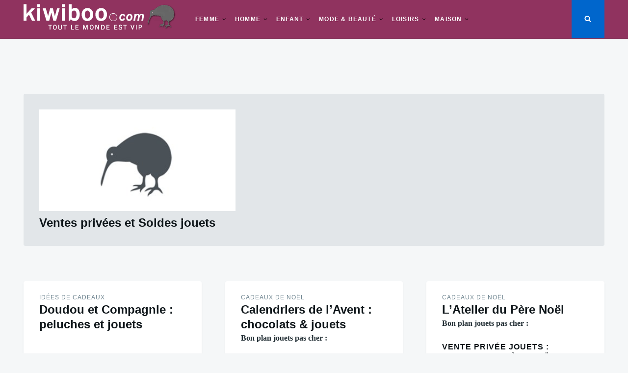

--- FILE ---
content_type: text/html; charset=UTF-8
request_url: https://www.kiwiboo.com/vente-privee/jouets/page/2/
body_size: 18030
content:
<!doctype html>
<html class="no-js" lang="fr-FR">
<head>
	<meta charset="UTF-8">
	<meta name="viewport" content="width=device-width, initial-scale=1">
	<link rel="profile" href="http://gmpg.org/xfn/11">

	<meta name='robots' content='max-image-preview:large, noindex,follow' />

	<!-- This site is optimized with the Yoast SEO plugin v26.5 - https://yoast.com/wordpress/plugins/seo/ -->
	<title>Vente privée jouets et Soldes jouets en 2026 - Page 2 sur 5</title>
	<meta name="description" content="Les ventes privées jouets du jour mais aussi les soldes sur les produits jouets pas chers : Profitez de remises de -50% à -80% sur une sélection jouets en promotion . Les soldes jouets 2026 et toute l&#039;année les ventes promotionnelles chez nos partenaires et destockages en janvier 2026" />
	<link rel="canonical" href="https://www.kiwiboo.com/vente-privee/jouets/page/2/" />
	<link rel="prev" href="https://www.kiwiboo.com/vente-privee/jouets/" />
	<link rel="next" href="https://www.kiwiboo.com/vente-privee/jouets/page/3/" />
	<meta property="og:locale" content="fr_FR" />
	<meta property="og:type" content="article" />
	<meta property="og:title" content="Vente privée jouets et Soldes jouets en 2026 - Page 2 sur 5" />
	<meta property="og:description" content="Les ventes privées jouets du jour mais aussi les soldes sur les produits jouets pas chers : Profitez de remises de -50% à -80% sur une sélection jouets en promotion . Les soldes jouets 2026 et toute l&#039;année les ventes promotionnelles chez nos partenaires et destockages en janvier 2026" />
	<meta property="og:url" content="https://www.kiwiboo.com/vente-privee/jouets/" />
	<meta property="og:site_name" content="Kiwiboo: le portail des ventes privées et des Soldes" />
	<meta property="og:image" content="https://www.kiwiboo.com/wp-content/uploads/2030/02/kiwiboo-ventes.jpg" />
	<meta property="og:image:width" content="500" />
	<meta property="og:image:height" content="500" />
	<meta property="og:image:type" content="image/jpeg" />
	<meta name="twitter:card" content="summary_large_image" />
	<meta name="twitter:site" content="@kiwibooshopping" />
	<script type="application/ld+json" class="yoast-schema-graph">{"@context":"https://schema.org","@graph":[{"@type":"CollectionPage","@id":"https://www.kiwiboo.com/vente-privee/jouets/","url":"https://www.kiwiboo.com/vente-privee/jouets/page/2/","name":"Vente privée jouets et Soldes jouets en 2026 - Page 2 sur 5","isPartOf":{"@id":"https://www.kiwiboo.com/#website"},"primaryImageOfPage":{"@id":"https://www.kiwiboo.com/vente-privee/jouets/page/2/#primaryimage"},"image":{"@id":"https://www.kiwiboo.com/vente-privee/jouets/page/2/#primaryimage"},"thumbnailUrl":"https://www.kiwiboo.com/wp-content/uploads/2025/04/doudou.webp","description":"Les ventes privées jouets du jour mais aussi les soldes sur les produits jouets pas chers : Profitez de remises de -50% à -80% sur une sélection jouets en promotion . Les soldes jouets 2026 et toute l'année les ventes promotionnelles chez nos partenaires et destockages en janvier 2026","breadcrumb":{"@id":"https://www.kiwiboo.com/vente-privee/jouets/page/2/#breadcrumb"},"inLanguage":"fr-FR"},{"@type":"ImageObject","inLanguage":"fr-FR","@id":"https://www.kiwiboo.com/vente-privee/jouets/page/2/#primaryimage","url":"https://www.kiwiboo.com/wp-content/uploads/2025/04/doudou.webp","contentUrl":"https://www.kiwiboo.com/wp-content/uploads/2025/04/doudou.webp","width":900,"height":450,"caption":"Doudou"},{"@type":"BreadcrumbList","@id":"https://www.kiwiboo.com/vente-privee/jouets/page/2/#breadcrumb","itemListElement":[{"@type":"ListItem","position":1,"name":"Accueil","item":"https://www.kiwiboo.com/"},{"@type":"ListItem","position":2,"name":"jouets"}]},{"@type":"WebSite","@id":"https://www.kiwiboo.com/#website","url":"https://www.kiwiboo.com/","name":"Kiwiboo: le portail des ventes privées et des Soldes","description":"Ventes privées, soldes et destockage","publisher":{"@id":"https://www.kiwiboo.com/#organization"},"potentialAction":[{"@type":"SearchAction","target":{"@type":"EntryPoint","urlTemplate":"https://www.kiwiboo.com/?s={search_term_string}"},"query-input":{"@type":"PropertyValueSpecification","valueRequired":true,"valueName":"search_term_string"}}],"inLanguage":"fr-FR"},{"@type":"Organization","@id":"https://www.kiwiboo.com/#organization","name":"Kiwiboo","url":"https://www.kiwiboo.com/","logo":{"@type":"ImageObject","inLanguage":"fr-FR","@id":"https://www.kiwiboo.com/#/schema/logo/image/","url":"https://www.kiwiboo.com/wp-content/uploads/2030/02/kiwiboo-ventes.jpg","contentUrl":"https://www.kiwiboo.com/wp-content/uploads/2030/02/kiwiboo-ventes.jpg","width":500,"height":500,"caption":"Kiwiboo"},"image":{"@id":"https://www.kiwiboo.com/#/schema/logo/image/"},"sameAs":["https://www.facebook.com/vente.privee.soldes.kiwiboo","https://x.com/kiwibooshopping","https://www.instagram.com/kiwibooshopping","https://www.pinterest.com/soldes/"]}]}</script>
	<!-- / Yoast SEO plugin. -->


<link rel='dns-prefetch' href='//secure.gravatar.com' />
<link rel='dns-prefetch' href='//www.googletagmanager.com' />
<link rel='dns-prefetch' href='//stats.wp.com' />
<link rel='dns-prefetch' href='//v0.wordpress.com' />
<link rel='dns-prefetch' href='//pagead2.googlesyndication.com' />
<link rel="alternate" type="application/rss+xml" title="Kiwiboo: le portail des ventes privées et des Soldes &raquo; Flux" href="https://www.kiwiboo.com/feed/" />
<link rel="alternate" type="application/rss+xml" title="Kiwiboo: le portail des ventes privées et des Soldes &raquo; Flux de l’étiquette jouets" href="https://www.kiwiboo.com/vente-privee/jouets/feed/" />
<style id='wp-img-auto-sizes-contain-inline-css' type='text/css'>
img:is([sizes=auto i],[sizes^="auto," i]){contain-intrinsic-size:3000px 1500px}
/*# sourceURL=wp-img-auto-sizes-contain-inline-css */
</style>
<style id='wp-emoji-styles-inline-css' type='text/css'>

	img.wp-smiley, img.emoji {
		display: inline !important;
		border: none !important;
		box-shadow: none !important;
		height: 1em !important;
		width: 1em !important;
		margin: 0 0.07em !important;
		vertical-align: -0.1em !important;
		background: none !important;
		padding: 0 !important;
	}
/*# sourceURL=wp-emoji-styles-inline-css */
</style>
<style id='wp-block-library-inline-css' type='text/css'>
:root{--wp-block-synced-color:#7a00df;--wp-block-synced-color--rgb:122,0,223;--wp-bound-block-color:var(--wp-block-synced-color);--wp-editor-canvas-background:#ddd;--wp-admin-theme-color:#007cba;--wp-admin-theme-color--rgb:0,124,186;--wp-admin-theme-color-darker-10:#006ba1;--wp-admin-theme-color-darker-10--rgb:0,107,160.5;--wp-admin-theme-color-darker-20:#005a87;--wp-admin-theme-color-darker-20--rgb:0,90,135;--wp-admin-border-width-focus:2px}@media (min-resolution:192dpi){:root{--wp-admin-border-width-focus:1.5px}}.wp-element-button{cursor:pointer}:root .has-very-light-gray-background-color{background-color:#eee}:root .has-very-dark-gray-background-color{background-color:#313131}:root .has-very-light-gray-color{color:#eee}:root .has-very-dark-gray-color{color:#313131}:root .has-vivid-green-cyan-to-vivid-cyan-blue-gradient-background{background:linear-gradient(135deg,#00d084,#0693e3)}:root .has-purple-crush-gradient-background{background:linear-gradient(135deg,#34e2e4,#4721fb 50%,#ab1dfe)}:root .has-hazy-dawn-gradient-background{background:linear-gradient(135deg,#faaca8,#dad0ec)}:root .has-subdued-olive-gradient-background{background:linear-gradient(135deg,#fafae1,#67a671)}:root .has-atomic-cream-gradient-background{background:linear-gradient(135deg,#fdd79a,#004a59)}:root .has-nightshade-gradient-background{background:linear-gradient(135deg,#330968,#31cdcf)}:root .has-midnight-gradient-background{background:linear-gradient(135deg,#020381,#2874fc)}:root{--wp--preset--font-size--normal:16px;--wp--preset--font-size--huge:42px}.has-regular-font-size{font-size:1em}.has-larger-font-size{font-size:2.625em}.has-normal-font-size{font-size:var(--wp--preset--font-size--normal)}.has-huge-font-size{font-size:var(--wp--preset--font-size--huge)}.has-text-align-center{text-align:center}.has-text-align-left{text-align:left}.has-text-align-right{text-align:right}.has-fit-text{white-space:nowrap!important}#end-resizable-editor-section{display:none}.aligncenter{clear:both}.items-justified-left{justify-content:flex-start}.items-justified-center{justify-content:center}.items-justified-right{justify-content:flex-end}.items-justified-space-between{justify-content:space-between}.screen-reader-text{border:0;clip-path:inset(50%);height:1px;margin:-1px;overflow:hidden;padding:0;position:absolute;width:1px;word-wrap:normal!important}.screen-reader-text:focus{background-color:#ddd;clip-path:none;color:#444;display:block;font-size:1em;height:auto;left:5px;line-height:normal;padding:15px 23px 14px;text-decoration:none;top:5px;width:auto;z-index:100000}html :where(.has-border-color){border-style:solid}html :where([style*=border-top-color]){border-top-style:solid}html :where([style*=border-right-color]){border-right-style:solid}html :where([style*=border-bottom-color]){border-bottom-style:solid}html :where([style*=border-left-color]){border-left-style:solid}html :where([style*=border-width]){border-style:solid}html :where([style*=border-top-width]){border-top-style:solid}html :where([style*=border-right-width]){border-right-style:solid}html :where([style*=border-bottom-width]){border-bottom-style:solid}html :where([style*=border-left-width]){border-left-style:solid}html :where(img[class*=wp-image-]){height:auto;max-width:100%}:where(figure){margin:0 0 1em}html :where(.is-position-sticky){--wp-admin--admin-bar--position-offset:var(--wp-admin--admin-bar--height,0px)}@media screen and (max-width:600px){html :where(.is-position-sticky){--wp-admin--admin-bar--position-offset:0px}}

/*# sourceURL=wp-block-library-inline-css */
</style><style id='global-styles-inline-css' type='text/css'>
:root{--wp--preset--aspect-ratio--square: 1;--wp--preset--aspect-ratio--4-3: 4/3;--wp--preset--aspect-ratio--3-4: 3/4;--wp--preset--aspect-ratio--3-2: 3/2;--wp--preset--aspect-ratio--2-3: 2/3;--wp--preset--aspect-ratio--16-9: 16/9;--wp--preset--aspect-ratio--9-16: 9/16;--wp--preset--color--black: #000000;--wp--preset--color--cyan-bluish-gray: #abb8c3;--wp--preset--color--white: #ffffff;--wp--preset--color--pale-pink: #f78da7;--wp--preset--color--vivid-red: #cf2e2e;--wp--preset--color--luminous-vivid-orange: #ff6900;--wp--preset--color--luminous-vivid-amber: #fcb900;--wp--preset--color--light-green-cyan: #7bdcb5;--wp--preset--color--vivid-green-cyan: #00d084;--wp--preset--color--pale-cyan-blue: #8ed1fc;--wp--preset--color--vivid-cyan-blue: #0693e3;--wp--preset--color--vivid-purple: #9b51e0;--wp--preset--gradient--vivid-cyan-blue-to-vivid-purple: linear-gradient(135deg,rgb(6,147,227) 0%,rgb(155,81,224) 100%);--wp--preset--gradient--light-green-cyan-to-vivid-green-cyan: linear-gradient(135deg,rgb(122,220,180) 0%,rgb(0,208,130) 100%);--wp--preset--gradient--luminous-vivid-amber-to-luminous-vivid-orange: linear-gradient(135deg,rgb(252,185,0) 0%,rgb(255,105,0) 100%);--wp--preset--gradient--luminous-vivid-orange-to-vivid-red: linear-gradient(135deg,rgb(255,105,0) 0%,rgb(207,46,46) 100%);--wp--preset--gradient--very-light-gray-to-cyan-bluish-gray: linear-gradient(135deg,rgb(238,238,238) 0%,rgb(169,184,195) 100%);--wp--preset--gradient--cool-to-warm-spectrum: linear-gradient(135deg,rgb(74,234,220) 0%,rgb(151,120,209) 20%,rgb(207,42,186) 40%,rgb(238,44,130) 60%,rgb(251,105,98) 80%,rgb(254,248,76) 100%);--wp--preset--gradient--blush-light-purple: linear-gradient(135deg,rgb(255,206,236) 0%,rgb(152,150,240) 100%);--wp--preset--gradient--blush-bordeaux: linear-gradient(135deg,rgb(254,205,165) 0%,rgb(254,45,45) 50%,rgb(107,0,62) 100%);--wp--preset--gradient--luminous-dusk: linear-gradient(135deg,rgb(255,203,112) 0%,rgb(199,81,192) 50%,rgb(65,88,208) 100%);--wp--preset--gradient--pale-ocean: linear-gradient(135deg,rgb(255,245,203) 0%,rgb(182,227,212) 50%,rgb(51,167,181) 100%);--wp--preset--gradient--electric-grass: linear-gradient(135deg,rgb(202,248,128) 0%,rgb(113,206,126) 100%);--wp--preset--gradient--midnight: linear-gradient(135deg,rgb(2,3,129) 0%,rgb(40,116,252) 100%);--wp--preset--font-size--small: 13px;--wp--preset--font-size--medium: 20px;--wp--preset--font-size--large: 36px;--wp--preset--font-size--x-large: 42px;--wp--preset--spacing--20: 0.44rem;--wp--preset--spacing--30: 0.67rem;--wp--preset--spacing--40: 1rem;--wp--preset--spacing--50: 1.5rem;--wp--preset--spacing--60: 2.25rem;--wp--preset--spacing--70: 3.38rem;--wp--preset--spacing--80: 5.06rem;--wp--preset--shadow--natural: 6px 6px 9px rgba(0, 0, 0, 0.2);--wp--preset--shadow--deep: 12px 12px 50px rgba(0, 0, 0, 0.4);--wp--preset--shadow--sharp: 6px 6px 0px rgba(0, 0, 0, 0.2);--wp--preset--shadow--outlined: 6px 6px 0px -3px rgb(255, 255, 255), 6px 6px rgb(0, 0, 0);--wp--preset--shadow--crisp: 6px 6px 0px rgb(0, 0, 0);}:where(.is-layout-flex){gap: 0.5em;}:where(.is-layout-grid){gap: 0.5em;}body .is-layout-flex{display: flex;}.is-layout-flex{flex-wrap: wrap;align-items: center;}.is-layout-flex > :is(*, div){margin: 0;}body .is-layout-grid{display: grid;}.is-layout-grid > :is(*, div){margin: 0;}:where(.wp-block-columns.is-layout-flex){gap: 2em;}:where(.wp-block-columns.is-layout-grid){gap: 2em;}:where(.wp-block-post-template.is-layout-flex){gap: 1.25em;}:where(.wp-block-post-template.is-layout-grid){gap: 1.25em;}.has-black-color{color: var(--wp--preset--color--black) !important;}.has-cyan-bluish-gray-color{color: var(--wp--preset--color--cyan-bluish-gray) !important;}.has-white-color{color: var(--wp--preset--color--white) !important;}.has-pale-pink-color{color: var(--wp--preset--color--pale-pink) !important;}.has-vivid-red-color{color: var(--wp--preset--color--vivid-red) !important;}.has-luminous-vivid-orange-color{color: var(--wp--preset--color--luminous-vivid-orange) !important;}.has-luminous-vivid-amber-color{color: var(--wp--preset--color--luminous-vivid-amber) !important;}.has-light-green-cyan-color{color: var(--wp--preset--color--light-green-cyan) !important;}.has-vivid-green-cyan-color{color: var(--wp--preset--color--vivid-green-cyan) !important;}.has-pale-cyan-blue-color{color: var(--wp--preset--color--pale-cyan-blue) !important;}.has-vivid-cyan-blue-color{color: var(--wp--preset--color--vivid-cyan-blue) !important;}.has-vivid-purple-color{color: var(--wp--preset--color--vivid-purple) !important;}.has-black-background-color{background-color: var(--wp--preset--color--black) !important;}.has-cyan-bluish-gray-background-color{background-color: var(--wp--preset--color--cyan-bluish-gray) !important;}.has-white-background-color{background-color: var(--wp--preset--color--white) !important;}.has-pale-pink-background-color{background-color: var(--wp--preset--color--pale-pink) !important;}.has-vivid-red-background-color{background-color: var(--wp--preset--color--vivid-red) !important;}.has-luminous-vivid-orange-background-color{background-color: var(--wp--preset--color--luminous-vivid-orange) !important;}.has-luminous-vivid-amber-background-color{background-color: var(--wp--preset--color--luminous-vivid-amber) !important;}.has-light-green-cyan-background-color{background-color: var(--wp--preset--color--light-green-cyan) !important;}.has-vivid-green-cyan-background-color{background-color: var(--wp--preset--color--vivid-green-cyan) !important;}.has-pale-cyan-blue-background-color{background-color: var(--wp--preset--color--pale-cyan-blue) !important;}.has-vivid-cyan-blue-background-color{background-color: var(--wp--preset--color--vivid-cyan-blue) !important;}.has-vivid-purple-background-color{background-color: var(--wp--preset--color--vivid-purple) !important;}.has-black-border-color{border-color: var(--wp--preset--color--black) !important;}.has-cyan-bluish-gray-border-color{border-color: var(--wp--preset--color--cyan-bluish-gray) !important;}.has-white-border-color{border-color: var(--wp--preset--color--white) !important;}.has-pale-pink-border-color{border-color: var(--wp--preset--color--pale-pink) !important;}.has-vivid-red-border-color{border-color: var(--wp--preset--color--vivid-red) !important;}.has-luminous-vivid-orange-border-color{border-color: var(--wp--preset--color--luminous-vivid-orange) !important;}.has-luminous-vivid-amber-border-color{border-color: var(--wp--preset--color--luminous-vivid-amber) !important;}.has-light-green-cyan-border-color{border-color: var(--wp--preset--color--light-green-cyan) !important;}.has-vivid-green-cyan-border-color{border-color: var(--wp--preset--color--vivid-green-cyan) !important;}.has-pale-cyan-blue-border-color{border-color: var(--wp--preset--color--pale-cyan-blue) !important;}.has-vivid-cyan-blue-border-color{border-color: var(--wp--preset--color--vivid-cyan-blue) !important;}.has-vivid-purple-border-color{border-color: var(--wp--preset--color--vivid-purple) !important;}.has-vivid-cyan-blue-to-vivid-purple-gradient-background{background: var(--wp--preset--gradient--vivid-cyan-blue-to-vivid-purple) !important;}.has-light-green-cyan-to-vivid-green-cyan-gradient-background{background: var(--wp--preset--gradient--light-green-cyan-to-vivid-green-cyan) !important;}.has-luminous-vivid-amber-to-luminous-vivid-orange-gradient-background{background: var(--wp--preset--gradient--luminous-vivid-amber-to-luminous-vivid-orange) !important;}.has-luminous-vivid-orange-to-vivid-red-gradient-background{background: var(--wp--preset--gradient--luminous-vivid-orange-to-vivid-red) !important;}.has-very-light-gray-to-cyan-bluish-gray-gradient-background{background: var(--wp--preset--gradient--very-light-gray-to-cyan-bluish-gray) !important;}.has-cool-to-warm-spectrum-gradient-background{background: var(--wp--preset--gradient--cool-to-warm-spectrum) !important;}.has-blush-light-purple-gradient-background{background: var(--wp--preset--gradient--blush-light-purple) !important;}.has-blush-bordeaux-gradient-background{background: var(--wp--preset--gradient--blush-bordeaux) !important;}.has-luminous-dusk-gradient-background{background: var(--wp--preset--gradient--luminous-dusk) !important;}.has-pale-ocean-gradient-background{background: var(--wp--preset--gradient--pale-ocean) !important;}.has-electric-grass-gradient-background{background: var(--wp--preset--gradient--electric-grass) !important;}.has-midnight-gradient-background{background: var(--wp--preset--gradient--midnight) !important;}.has-small-font-size{font-size: var(--wp--preset--font-size--small) !important;}.has-medium-font-size{font-size: var(--wp--preset--font-size--medium) !important;}.has-large-font-size{font-size: var(--wp--preset--font-size--large) !important;}.has-x-large-font-size{font-size: var(--wp--preset--font-size--x-large) !important;}
/*# sourceURL=global-styles-inline-css */
</style>

<style id='classic-theme-styles-inline-css' type='text/css'>
/*! This file is auto-generated */
.wp-block-button__link{color:#fff;background-color:#32373c;border-radius:9999px;box-shadow:none;text-decoration:none;padding:calc(.667em + 2px) calc(1.333em + 2px);font-size:1.125em}.wp-block-file__button{background:#32373c;color:#fff;text-decoration:none}
/*# sourceURL=/wp-includes/css/classic-themes.min.css */
</style>
<link rel='stylesheet' id='taxonomy-image-plugin-public-css' href='https://www.kiwiboo.com/wp-content/plugins/taxonomy-images/css/style.css?ver=0.9.6' type='text/css' media='screen' />
<link rel='stylesheet' id='justread-style-css' href='https://www.kiwiboo.com/wp-content/themes/justread/style.css?ver=1.0.0' type='text/css' media='all' />
<style id='justread-style-inline-css' type='text/css'>
.posted-on, .byline, .comments-link { clip: rect(1px, 1px, 1px, 1px); height: 1px; position: absolute; overflow: hidden; width: 1px; }
/*# sourceURL=justread-style-inline-css */
</style>
<link rel='stylesheet' id='taxopress-frontend-css-css' href='https://www.kiwiboo.com/wp-content/plugins/simple-tags/assets/frontend/css/frontend.css?ver=3.41.0' type='text/css' media='all' />
<link rel='stylesheet' id='cp-animate-rotate-css' href='https://www.kiwiboo.com/wp-content/plugins/convertplug/modules/assets/css/minified-animation/rotate.min.css?ver=3.5.25' type='text/css' media='all' />
<link rel='stylesheet' id='cp-animate-bounce-css' href='https://www.kiwiboo.com/wp-content/plugins/convertplug/modules/assets/css/minified-animation/bounce.min.css?ver=3.5.25' type='text/css' media='all' />
<link rel='stylesheet' id='convert-plus-module-main-style-css' href='https://www.kiwiboo.com/wp-content/plugins/convertplug/modules/assets/css/cp-module-main.css?ver=3.5.25' type='text/css' media='all' />
<link rel='stylesheet' id='convert-plus-modal-style-css' href='https://www.kiwiboo.com/wp-content/plugins/convertplug/modules/modal/assets/css/modal.min.css?ver=3.5.25' type='text/css' media='all' />
<style id='rocket-lazyload-inline-css' type='text/css'>
.rll-youtube-player{position:relative;padding-bottom:56.23%;height:0;overflow:hidden;max-width:100%;}.rll-youtube-player:focus-within{outline: 2px solid currentColor;outline-offset: 5px;}.rll-youtube-player iframe{position:absolute;top:0;left:0;width:100%;height:100%;z-index:100;background:0 0}.rll-youtube-player img{bottom:0;display:block;left:0;margin:auto;max-width:100%;width:100%;position:absolute;right:0;top:0;border:none;height:auto;-webkit-transition:.4s all;-moz-transition:.4s all;transition:.4s all}.rll-youtube-player img:hover{-webkit-filter:brightness(75%)}.rll-youtube-player .play{height:100%;width:100%;left:0;top:0;position:absolute;background:url(https://www.kiwiboo.com/wp-content/plugins/rocket-lazy-load/assets/img/youtube.png) no-repeat center;background-color: transparent !important;cursor:pointer;border:none;}
/*# sourceURL=rocket-lazyload-inline-css */
</style>
<script type="text/javascript" src="https://www.kiwiboo.com/wp-includes/js/jquery/jquery.min.js?ver=3.7.1" id="jquery-core-js"></script>
<script type="text/javascript" src="https://www.kiwiboo.com/wp-includes/js/jquery/jquery-migrate.min.js?ver=3.4.1" id="jquery-migrate-js"></script>
<script type="text/javascript" src="https://www.kiwiboo.com/wp-content/plugins/simple-tags/assets/frontend/js/frontend.js?ver=3.41.0" id="taxopress-frontend-js-js"></script>

<!-- Extrait de code de la balise Google (gtag.js) ajouté par Site Kit -->
<!-- Extrait Google Analytics ajouté par Site Kit -->
<script type="text/javascript" src="https://www.googletagmanager.com/gtag/js?id=GT-KVHBHVF" id="google_gtagjs-js" async></script>
<script type="text/javascript" id="google_gtagjs-js-after">
/* <![CDATA[ */
window.dataLayer = window.dataLayer || [];function gtag(){dataLayer.push(arguments);}
gtag("set","linker",{"domains":["www.kiwiboo.com"]});
gtag("js", new Date());
gtag("set", "developer_id.dZTNiMT", true);
gtag("config", "GT-KVHBHVF");
//# sourceURL=google_gtagjs-js-after
/* ]]> */
</script>
<link rel="https://api.w.org/" href="https://www.kiwiboo.com/wp-json/" /><link rel="alternate" title="JSON" type="application/json" href="https://www.kiwiboo.com/wp-json/wp/v2/tags/4666" /><link rel="EditURI" type="application/rsd+xml" title="RSD" href="https://www.kiwiboo.com/xmlrpc.php?rsd" />
<meta name="generator" content="Site Kit by Google 1.167.0" />	<style>img#wpstats{display:none}</style>
		
<!-- Balises Meta Google AdSense ajoutées par Site Kit -->
<meta name="google-adsense-platform-account" content="ca-host-pub-2644536267352236">
<meta name="google-adsense-platform-domain" content="sitekit.withgoogle.com">
<!-- Fin des balises Meta End Google AdSense ajoutées par Site Kit -->
<style type="text/css">a.st_tag, a.internal_tag, .st_tag, .internal_tag { text-decoration: underline !important; }</style>		<style type="text/css">
					.site-title,
			.site-description {
				position: absolute;
				clip: rect(1px, 1px, 1px, 1px);
			}
					</style>
		
<!-- Extrait Google AdSense ajouté par Site Kit -->
<script type="text/javascript" async="async" src="https://pagead2.googlesyndication.com/pagead/js/adsbygoogle.js?client=ca-pub-8271918330974856&amp;host=ca-host-pub-2644536267352236" crossorigin="anonymous"></script>

<!-- End Google AdSense snippet added by Site Kit -->
<link rel="icon" href="https://www.kiwiboo.com/wp-content/uploads/2030/02/cropped-kiwibooldefault-150x150.jpg" sizes="32x32" />
<link rel="icon" href="https://www.kiwiboo.com/wp-content/uploads/2030/02/cropped-kiwibooldefault-400x400.jpg" sizes="192x192" />
<link rel="apple-touch-icon" href="https://www.kiwiboo.com/wp-content/uploads/2030/02/cropped-kiwibooldefault-400x400.jpg" />
<meta name="msapplication-TileImage" content="https://www.kiwiboo.com/wp-content/uploads/2030/02/cropped-kiwibooldefault-400x400.jpg" />
		<style type="text/css" id="wp-custom-css">
			/* === HEADER PRINCIPAL === */
.site-header {
    background-color: #90335f; /* fond prune */
    color: #ffffff; /* texte blanc */
}

/* Titre et liens du menu principal */
.site-header .main-navigation a {
    color: #ffffff !important;
}

/* Hover du menu principal */
.site-header .main-navigation a:hover {
    color: #ffffff !important;
    background-color: #a64673; /* légèrement plus clair au survol */
}

/* === SOUS-MENUS === */
.main-navigation ul ul {
    background-color: #90335f; /* fond prune */
}

/* Liens du sous-menu */
.main-navigation ul ul li a {
    color: #ffffff !important;
}

/* Survol du sous-menu */
.main-navigation ul ul li a:hover {
    background-color: #a64673; /* prune plus clair au survol */
    color: #ffffff !important;
}

/* Fond du menu mobile déroulé */
#site-navigation.toggled,
#site-navigation.toggled ul,
#site-navigation.toggled .menu {
    background-color: #90335f !important;
}

/* Liens du menu mobile : texte blanc */
#site-navigation.toggled .menu li a {
    color: #ffffff !important;
}

/* Survol du menu mobile */
#site-navigation.toggled .menu li a:hover {
    background-color: #aa4571 !important;
    color: #ffffff !important;
}

/* Bouton hamburger (3 barres) : fond violet + texte blanc */
.menu-toggle {
    background-color: #90335f !important;
    color: #ffffff !important;
    border: none;
}

/* Icône SVG (loupe, hamburger, etc.) en blanc */
.menu-toggle svg,
.menu-toggle .icon {
    fill: #ffffff !important;
    color: #ffffff !important;
}


/* Ajoute de l'espace intérieur au menu mobile */
#site-navigation.toggled .menu li a {
    padding-left: 20px !important;
    padding-right: 20px !important;
}

/* Optionnel : espace autour du contenu mobile général */
@media screen and (max-width: 768px) {
    .site-main,
    .content-area,
    .entry-content,
    .card__body {
        padding-left: 10px;
        padding-right: 10px;
    }

    /* Padding pour le header si besoin */
    .site-header {
        padding-left: 10px;
        padding-right: 10px;
    }
}

/* Réduction des marges du titre principal */
.entry-title {
	margin-top: 0
		em !important;
	margin-bottom: 0em !important;
}

/* Réduction de moitié des marges haut/bas pour le statut */
h4.statut {
	margin-top: 0em;
	margin-bottom: 0em;
}

/* Réduction de moitié des marges haut/bas pour le bloc de lien */
.go-link {
	margin-top: 0em;
	margin-bottom: 0em;
}

		</style>
		<noscript><style id="rocket-lazyload-nojs-css">.rll-youtube-player, [data-lazy-src]{display:none !important;}</style></noscript><link rel='stylesheet' id='so-css-justread-css' href='https://www.kiwiboo.com/wp-content/uploads/so-css/so-css-justread.css?ver=1753972171' type='text/css' media='all' />
<link rel='stylesheet' id='every_design-cp_id_8f533-css' href='https://www.kiwiboo.com/wp-content/plugins/convertplug/modules/modal/assets/demos/every_design/every_design.min.css?ver=3.5.25' type='text/css' media='all' />
</head>

<body class="archive paged tag tag-jouets tag-4666 wp-custom-logo paged-2 tag-paged-2 wp-theme-justread hfeed date-hidden author-hidden comment-hidden">
<div id="page" class="site">
	<a class="skip-link screen-reader-text" href="#content">Skip to content</a>

	<div class="form-wrapper" id="form-wrapper">
		<button
			class="search-close" id="search-close"
					>&times;</button>
		<form role="search" method="get" class="search-form" action="https://www.kiwiboo.com/">
	<label>
		<span class="screen-reader-text">Search for:</span>
		<input class="search-field" placeholder="Search &hellip;" value="" name="s" type="search">
	</label>
</form>
	</div>

	<header id="masthead" class="site-header">
		<div class="navbar">
			<div class="site-branding">
				<a href="https://www.kiwiboo.com/" class="custom-logo-link" rel="home"><picture class="custom-logo" decoding="async" data-attachment-id="441840" data-permalink="https://www.kiwiboo.com/?attachment_id=441840" data-orig-file="https://www.kiwiboo.com/wp-content/uploads/2050/07/cropped-log-trans-blanc.png" data-orig-size="310,53" data-comments-opened="0" data-image-meta="{&quot;aperture&quot;:&quot;0&quot;,&quot;credit&quot;:&quot;&quot;,&quot;camera&quot;:&quot;&quot;,&quot;caption&quot;:&quot;&quot;,&quot;created_timestamp&quot;:&quot;0&quot;,&quot;copyright&quot;:&quot;&quot;,&quot;focal_length&quot;:&quot;0&quot;,&quot;iso&quot;:&quot;0&quot;,&quot;shutter_speed&quot;:&quot;0&quot;,&quot;title&quot;:&quot;&quot;,&quot;orientation&quot;:&quot;0&quot;}" data-image-title="Log trans blanc" data-image-description="&lt;p&gt;Log trans blanc&lt;/p&gt;" data-image-caption="" data-medium-file="https://www.kiwiboo.com/wp-content/uploads/2050/07/cropped-log-trans-blanc.png" data-large-file="https://www.kiwiboo.com/wp-content/uploads/2050/07/cropped-log-trans-blanc.png">
<source type="image/webp" srcset="https://www.kiwiboo.com/wp-content/uploads/2050/07/cropped-log-trans-blanc.png.webp"/>
<img width="310" height="53" src="data:image/svg+xml,%3Csvg%20xmlns='http://www.w3.org/2000/svg'%20viewBox='0%200%20310%2053'%3E%3C/svg%3E" alt="Log trans blanc" decoding="async" data-attachment-id="441840" data-permalink="https://www.kiwiboo.com/?attachment_id=441840" data-orig-file="https://www.kiwiboo.com/wp-content/uploads/2050/07/cropped-log-trans-blanc.png" data-orig-size="310,53" data-comments-opened="0" data-image-meta="{&quot;aperture&quot;:&quot;0&quot;,&quot;credit&quot;:&quot;&quot;,&quot;camera&quot;:&quot;&quot;,&quot;caption&quot;:&quot;&quot;,&quot;created_timestamp&quot;:&quot;0&quot;,&quot;copyright&quot;:&quot;&quot;,&quot;focal_length&quot;:&quot;0&quot;,&quot;iso&quot;:&quot;0&quot;,&quot;shutter_speed&quot;:&quot;0&quot;,&quot;title&quot;:&quot;&quot;,&quot;orientation&quot;:&quot;0&quot;}" data-image-title="Log trans blanc" data-image-description="&lt;p&gt;Log trans blanc&lt;/p&gt;" data-image-caption="" data-medium-file="https://www.kiwiboo.com/wp-content/uploads/2050/07/cropped-log-trans-blanc.png" data-large-file="https://www.kiwiboo.com/wp-content/uploads/2050/07/cropped-log-trans-blanc.png" data-lazy-src="https://www.kiwiboo.com/wp-content/uploads/2050/07/cropped-log-trans-blanc.png"/><noscript><img width="310" height="53" src="https://www.kiwiboo.com/wp-content/uploads/2050/07/cropped-log-trans-blanc.png" alt="Log trans blanc" decoding="async" data-attachment-id="441840" data-permalink="https://www.kiwiboo.com/?attachment_id=441840" data-orig-file="https://www.kiwiboo.com/wp-content/uploads/2050/07/cropped-log-trans-blanc.png" data-orig-size="310,53" data-comments-opened="0" data-image-meta="{&quot;aperture&quot;:&quot;0&quot;,&quot;credit&quot;:&quot;&quot;,&quot;camera&quot;:&quot;&quot;,&quot;caption&quot;:&quot;&quot;,&quot;created_timestamp&quot;:&quot;0&quot;,&quot;copyright&quot;:&quot;&quot;,&quot;focal_length&quot;:&quot;0&quot;,&quot;iso&quot;:&quot;0&quot;,&quot;shutter_speed&quot;:&quot;0&quot;,&quot;title&quot;:&quot;&quot;,&quot;orientation&quot;:&quot;0&quot;}" data-image-title="Log trans blanc" data-image-description="&lt;p&gt;Log trans blanc&lt;/p&gt;" data-image-caption="" data-medium-file="https://www.kiwiboo.com/wp-content/uploads/2050/07/cropped-log-trans-blanc.png" data-large-file="https://www.kiwiboo.com/wp-content/uploads/2050/07/cropped-log-trans-blanc.png"/></noscript>
</picture>
</a>					<p class="site-title"><a href="https://www.kiwiboo.com/" rel="home">Kiwiboo: le portail des ventes privées et des Soldes</a></p>
										<p class="site-description">Ventes privées, soldes et destockage</p>
							</div><!-- .site-branding -->

			<nav id="site-navigation" class="main-navigation">
				<ul id="primary-menu" class="menu"><li id="menu-item-144159" class="color-1 menu-item menu-item-type-taxonomy menu-item-object-category menu-item-has-children menu-item-144159"><a href="https://www.kiwiboo.com/category/ventes-privees-promotions-femme/">Femme</a>
<ul class="sub-menu">
	<li id="menu-item-250728" class="menu-item menu-item-type-taxonomy menu-item-object-category menu-item-250728"><a href="https://www.kiwiboo.com/category/ventes-privees-promotions-femme/vetements-femme/">Vêtements femme</a></li>
	<li id="menu-item-250726" class="menu-item menu-item-type-taxonomy menu-item-object-category menu-item-250726"><a href="https://www.kiwiboo.com/category/ventes-privees-promotions-femme/chaussures-femmes/">Chaussures femmes</a></li>
	<li id="menu-item-144761" class="menu-item menu-item-type-taxonomy menu-item-object-category menu-item-144761"><a href="https://www.kiwiboo.com/category/ventes-privees-promotions-femme/">Toutes les ventes femme</a></li>
</ul>
</li>
<li id="menu-item-144161" class="color-2 menu-item menu-item-type-taxonomy menu-item-object-category menu-item-has-children menu-item-144161"><a href="https://www.kiwiboo.com/category/ventes-privees-promotions-mode-homme/">Homme</a>
<ul class="sub-menu">
	<li id="menu-item-250729" class="menu-item menu-item-type-taxonomy menu-item-object-category menu-item-250729"><a href="https://www.kiwiboo.com/category/ventes-privees-promotions-mode-homme/vetements-homme/">Vêtements Homme</a></li>
	<li id="menu-item-250727" class="menu-item menu-item-type-taxonomy menu-item-object-category menu-item-250727"><a href="https://www.kiwiboo.com/category/ventes-privees-promotions-mode-homme/chaussures-homme/">Chaussures homme</a></li>
	<li id="menu-item-144762" class="menu-item menu-item-type-taxonomy menu-item-object-category menu-item-144762"><a href="https://www.kiwiboo.com/category/ventes-privees-promotions-mode-homme/">Toutes les ventes homme</a></li>
</ul>
</li>
<li id="menu-item-144158" class="color-3 menu-item menu-item-type-taxonomy menu-item-object-category menu-item-has-children menu-item-144158"><a href="https://www.kiwiboo.com/category/ventes-privees-promotions-enfant/">Enfant</a>
<ul class="sub-menu">
	<li id="menu-item-250711" class="menu-item menu-item-type-taxonomy menu-item-object-category menu-item-250711"><a href="https://www.kiwiboo.com/category/ventes-privees-promotions-enfant/vetements-enfants/">Vêtements enfants</a></li>
	<li id="menu-item-250710" class="menu-item menu-item-type-taxonomy menu-item-object-category menu-item-250710"><a href="https://www.kiwiboo.com/category/ventes-privees-promotions-enfant/chaussures-enfant/">Chaussures enfant</a></li>
	<li id="menu-item-144320" class="menu-item menu-item-type-taxonomy menu-item-object-category menu-item-144320"><a href="https://www.kiwiboo.com/category/vente-privee-jouets/">Jeux et jouets</a></li>
	<li id="menu-item-144763" class="menu-item menu-item-type-taxonomy menu-item-object-category menu-item-144763"><a href="https://www.kiwiboo.com/category/ventes-privees-promotions-enfant/">Toutes les ventes enfant</a></li>
</ul>
</li>
<li id="menu-item-144284" class="color-4 menu-item menu-item-type-custom menu-item-object-custom menu-item-has-children menu-item-144284"><a>Mode &#038; beauté</a>
<ul class="sub-menu">
	<li id="menu-item-144291" class="menu-item menu-item-type-taxonomy menu-item-object-category menu-item-144291"><a href="https://www.kiwiboo.com/category/ventes-privees-mode/vente-privee-vetements/">Vêtements</a></li>
	<li id="menu-item-144288" class="menu-item menu-item-type-taxonomy menu-item-object-category menu-item-144288"><a href="https://www.kiwiboo.com/category/ventes-privees-mode/vente-privee-chaussures/">Chaussures</a></li>
	<li id="menu-item-144290" class="menu-item menu-item-type-taxonomy menu-item-object-category menu-item-144290"><a href="https://www.kiwiboo.com/category/ventes-privees-mode/vente-privee-lingerie/">Lingerie</a></li>
	<li id="menu-item-144289" class="menu-item menu-item-type-taxonomy menu-item-object-category menu-item-144289"><a href="https://www.kiwiboo.com/category/ventes-privees-mode/jeans/">Jeans</a></li>
	<li id="menu-item-144285" class="menu-item menu-item-type-taxonomy menu-item-object-category menu-item-144285"><a href="https://www.kiwiboo.com/category/vente-privee-beaute/">Beauté et santé</a></li>
	<li id="menu-item-144287" class="menu-item menu-item-type-taxonomy menu-item-object-category menu-item-144287"><a href="https://www.kiwiboo.com/category/vente-privee-lunettes/">Lunettes</a></li>
	<li id="menu-item-144300" class="menu-item menu-item-type-taxonomy menu-item-object-category menu-item-144300"><a href="https://www.kiwiboo.com/category/vente-privee-bijoux/">Bijoux et montres</a></li>
	<li id="menu-item-144292" class="menu-item menu-item-type-taxonomy menu-item-object-category menu-item-144292"><a href="https://www.kiwiboo.com/category/vente-privee-bagagerie-maroquinerie/">Bagagerie et maroquinerie</a></li>
</ul>
</li>
<li id="menu-item-144293" class="color-5 menu-item menu-item-type-custom menu-item-object-custom menu-item-has-children menu-item-144293"><a>Loisirs</a>
<ul class="sub-menu">
	<li id="menu-item-144297" class="menu-item menu-item-type-taxonomy menu-item-object-category menu-item-144297"><a href="https://www.kiwiboo.com/category/vente-privee-et-promotions-voyages/">Séjours et Voyages</a></li>
	<li id="menu-item-144296" class="menu-item menu-item-type-taxonomy menu-item-object-category menu-item-144296"><a href="https://www.kiwiboo.com/category/ventes-privees-et-promotions-loisirs/">Loisirs et Sports</a></li>
	<li id="menu-item-144162" class="menu-item menu-item-type-taxonomy menu-item-object-category menu-item-144162"><a href="https://www.kiwiboo.com/category/vente-privee-cadeaux/">Idées de Cadeaux</a></li>
	<li id="menu-item-144294" class="menu-item menu-item-type-taxonomy menu-item-object-category menu-item-144294"><a href="https://www.kiwiboo.com/category/vente-privee-bagagerie-maroquinerie/">Bagagerie et maroquinerie</a></li>
	<li id="menu-item-144319" class="menu-item menu-item-type-taxonomy menu-item-object-category menu-item-144319"><a href="https://www.kiwiboo.com/category/vente-privee-jouets/">Jeux et jouets</a></li>
</ul>
</li>
<li id="menu-item-144298" class="color-6 menu-item menu-item-type-custom menu-item-object-custom menu-item-has-children menu-item-144298"><a>Maison</a>
<ul class="sub-menu">
	<li id="menu-item-144305" class="menu-item menu-item-type-taxonomy menu-item-object-category menu-item-144305"><a href="https://www.kiwiboo.com/category/promotions-ventes-privees-maison-et-decoration/">Maison et Déco</a></li>
	<li id="menu-item-144306" class="menu-item menu-item-type-taxonomy menu-item-object-category menu-item-144306"><a href="https://www.kiwiboo.com/category/promotions-ventes-privees-maison-et-decoration/vente-privee-linge-de-maison/">Linge de maison</a></li>
	<li id="menu-item-144299" class="menu-item menu-item-type-taxonomy menu-item-object-category menu-item-144299"><a href="https://www.kiwiboo.com/category/vente-privee-art-de-la-table/">Arts de la table</a></li>
	<li id="menu-item-144303" class="menu-item menu-item-type-taxonomy menu-item-object-category menu-item-144303"><a href="https://www.kiwiboo.com/category/ventes-privees-et-promotions-high-tech/">High-Tech</a></li>
	<li id="menu-item-144302" class="menu-item menu-item-type-taxonomy menu-item-object-category menu-item-144302"><a href="https://www.kiwiboo.com/category/vente-privee-electromenager/">Electroménager</a></li>
	<li id="menu-item-144301" class="menu-item menu-item-type-taxonomy menu-item-object-category menu-item-144301"><a href="https://www.kiwiboo.com/category/vente-privee-et-promotions-cuisine-et-vins/">Cuisine</a></li>
</ul>
</li>
</ul>			</nav><!-- #site-navigation -->
		</div>
		<div class="social-icons">
						<button
				class="search-toggle" aria-controls="form-wrapper" aria-expanded="false"
							><svg class="icon icon-search" aria-hidden="true" role="img"> <use href="#icon-search" xlink:href="#icon-search"></use> </svg></button>
			<button id="site-navigation-open" class="menu-toggle" aria-controls="primary-menu" aria-expanded="false">Menu</button>
		</div>
	</header><!-- #masthead -->

	<div id="content" class="site-content">

	<div id="primary" class="content-area">
		<header class="page-header">
		<div class="fallback-image"><img width="400" height="200" src="data:image/svg+xml,%3Csvg%20xmlns='http://www.w3.org/2000/svg'%20viewBox='0%200%20400%20200'%3E%3C/svg%3E" class="taxo-fallback-thumbnail wp-post-image" alt="Image du dernier article" decoding="async" fetchpriority="high" data-lazy-srcset="https://www.kiwiboo.com/wp-content/uploads/2025/09/papo-400x200.webp 400w, https://www.kiwiboo.com/wp-content/uploads/2025/09/papo-768x384.webp 768w, https://www.kiwiboo.com/wp-content/uploads/2025/09/papo.webp 900w" data-lazy-sizes="(max-width: 400px) 100vw, 400px" data-attachment-id="440875" data-permalink="https://www.kiwiboo.com/figurines-papo/papo-5/" data-orig-file="https://www.kiwiboo.com/wp-content/uploads/2025/09/papo.webp" data-orig-size="900,450" data-comments-opened="0" data-image-meta="{&quot;aperture&quot;:&quot;0&quot;,&quot;credit&quot;:&quot;&quot;,&quot;camera&quot;:&quot;&quot;,&quot;caption&quot;:&quot;&quot;,&quot;created_timestamp&quot;:&quot;0&quot;,&quot;copyright&quot;:&quot;&quot;,&quot;focal_length&quot;:&quot;0&quot;,&quot;iso&quot;:&quot;0&quot;,&quot;shutter_speed&quot;:&quot;0&quot;,&quot;title&quot;:&quot;&quot;,&quot;orientation&quot;:&quot;0&quot;}" data-image-title="Papo" data-image-description="&lt;p&gt;Papo&lt;/p&gt;
" data-image-caption="" data-medium-file="https://www.kiwiboo.com/wp-content/uploads/2025/09/papo.webp" data-large-file="https://www.kiwiboo.com/wp-content/uploads/2025/09/papo.webp" data-lazy-src="https://www.kiwiboo.com/wp-content/uploads/2025/09/papo-400x200.webp" /><noscript><img width="400" height="200" src="https://www.kiwiboo.com/wp-content/uploads/2025/09/papo-400x200.webp" class="taxo-fallback-thumbnail wp-post-image" alt="Image du dernier article" decoding="async" fetchpriority="high" srcset="https://www.kiwiboo.com/wp-content/uploads/2025/09/papo-400x200.webp 400w, https://www.kiwiboo.com/wp-content/uploads/2025/09/papo-768x384.webp 768w, https://www.kiwiboo.com/wp-content/uploads/2025/09/papo.webp 900w" sizes="(max-width: 400px) 100vw, 400px" data-attachment-id="440875" data-permalink="https://www.kiwiboo.com/figurines-papo/papo-5/" data-orig-file="https://www.kiwiboo.com/wp-content/uploads/2025/09/papo.webp" data-orig-size="900,450" data-comments-opened="0" data-image-meta="{&quot;aperture&quot;:&quot;0&quot;,&quot;credit&quot;:&quot;&quot;,&quot;camera&quot;:&quot;&quot;,&quot;caption&quot;:&quot;&quot;,&quot;created_timestamp&quot;:&quot;0&quot;,&quot;copyright&quot;:&quot;&quot;,&quot;focal_length&quot;:&quot;0&quot;,&quot;iso&quot;:&quot;0&quot;,&quot;shutter_speed&quot;:&quot;0&quot;,&quot;title&quot;:&quot;&quot;,&quot;orientation&quot;:&quot;0&quot;}" data-image-title="Papo" data-image-description="&lt;p&gt;Papo&lt;/p&gt;
" data-image-caption="" data-medium-file="https://www.kiwiboo.com/wp-content/uploads/2025/09/papo.webp" data-large-file="https://www.kiwiboo.com/wp-content/uploads/2025/09/papo.webp" /></noscript></div>	
<h1 class="page-title">Ventes privées et Soldes jouets</h1>		</header><!-- .page-header -->

		<main id="main" class="site-main grid grid--3">

			
<article id="post-28686" class="post-28686 post type-post status-publish format-standard hentry category-vente-privee-cadeaux category-vente-privee-jouets category-ventes-privees-promotions-enfant category-ventes-privees tag-doudou-et-compagnie tag-doudous tag-jouets tag-peluches">
	<div class="card">
		
		
		<div class="card__body">
			<header class="entry-header">
									<a class="cat-links card__subtitle" href="https://www.kiwiboo.com/category/vente-privee-cadeaux/">
						Idées de Cadeaux					</a>
								<h2 class="entry-title card__title"><a href="https://www.kiwiboo.com/vente-privee-doudou-et-compagnie/" rel="bookmark">Doudou et Compagnie : peluches et jouets</a></h2>			</header>

			<div class="entry-content card__content">

				<p class="post-meta"><strong>Bon plan jouets pas cher :</strong></p>

				<h4>Vente privée jouets : doudou et compagnie chez Bébé boutik</h4><p class="vente-etat">🔴 Vente terminée</p><div class="go-link" style="margin-top:10px;"><a href="https://www.kiwiboo.com/go/bebeboutik/" class="go" title="Autres ventes sur Bébé boutik" target="_blank" rel="nofollow">Autres ventes sur Bébé boutik</a></div>
			</div><!-- .entry-content -->

			<footer class="card__footer">
				<span class="byline"> <img alt='' src="data:image/svg+xml,%3Csvg%20xmlns='http://www.w3.org/2000/svg'%20viewBox='0%200%2024%2024'%3E%3C/svg%3E" data-lazy-srcset='https://secure.gravatar.com/avatar/1c3df3818c3bb936744aa98775ad0a19a903446564274393978f2ce15b7f4d68?s=48&#038;r=g 2x' class='avatar avatar-24 photo' height='24' width='24' decoding='async' data-lazy-src="https://secure.gravatar.com/avatar/1c3df3818c3bb936744aa98775ad0a19a903446564274393978f2ce15b7f4d68?s=24&#038;r=g"/><noscript><img alt='' src='https://secure.gravatar.com/avatar/1c3df3818c3bb936744aa98775ad0a19a903446564274393978f2ce15b7f4d68?s=24&#038;r=g' srcset='https://secure.gravatar.com/avatar/1c3df3818c3bb936744aa98775ad0a19a903446564274393978f2ce15b7f4d68?s=48&#038;r=g 2x' class='avatar avatar-24 photo' height='24' width='24' decoding='async'/></noscript> <span class="author vcard"><a class="url fn n" href="https://www.kiwiboo.com/aut/kiwiboo/">kiwiboo</a></span></span><span class="posted-on"><a href="https://www.kiwiboo.com/vente-privee-doudou-et-compagnie/" rel="bookmark"><time class="entry-date published" datetime="2025-04-30T08:23:35+02:00">30 avril 2025</time><time class="updated" datetime="2025-04-30T17:34:02+02:00">30 avril 2025</time></a></span>			</footer>
		</div>
	</div>
</article><!-- #post-28686 -->

<article id="post-3407" class="post-3407 post type-post status-publish format-standard hentry category-vente-privee-noel category-vente-privee-cadeaux category-ventes-privees-promotions-enfant category-ventes-privees tag-calendriers-de-lavent tag-chocolats tag-jouets">
	<div class="card">
		
		
		<div class="card__body">
			<header class="entry-header">
									<a class="cat-links card__subtitle" href="https://www.kiwiboo.com/category/vente-privee-cadeaux/vente-privee-noel/">
						Cadeaux de Noël					</a>
								<h2 class="entry-title card__title"><a href="https://www.kiwiboo.com/vente-privee-a-croquer/" rel="bookmark">Calendriers de l&rsquo;Avent : chocolats &#038; jouets</a></h2>			</header>

			<div class="entry-content card__content">

				<p class="post-meta"><strong>Bon plan jouets pas cher :</strong></p>

				<h4>Vente privée jouets : calendrier de l&#039;Avent  chez Bébé boutik</h4><p class="vente-etat">🔴 Vente terminée</p><div class="go-link" style="margin-top:10px;"><a href="https://www.kiwiboo.com/go/bebeboutik/" class="go" title="Autres ventes sur Bébé boutik" target="_blank" rel="nofollow">Autres ventes sur Bébé boutik</a></div>
			</div><!-- .entry-content -->

			<footer class="card__footer">
				<span class="byline"> <img alt='' src="data:image/svg+xml,%3Csvg%20xmlns='http://www.w3.org/2000/svg'%20viewBox='0%200%2024%2024'%3E%3C/svg%3E" data-lazy-srcset='https://secure.gravatar.com/avatar/1c3df3818c3bb936744aa98775ad0a19a903446564274393978f2ce15b7f4d68?s=48&#038;r=g 2x' class='avatar avatar-24 photo' height='24' width='24' decoding='async' data-lazy-src="https://secure.gravatar.com/avatar/1c3df3818c3bb936744aa98775ad0a19a903446564274393978f2ce15b7f4d68?s=24&#038;r=g"/><noscript><img alt='' src='https://secure.gravatar.com/avatar/1c3df3818c3bb936744aa98775ad0a19a903446564274393978f2ce15b7f4d68?s=24&#038;r=g' srcset='https://secure.gravatar.com/avatar/1c3df3818c3bb936744aa98775ad0a19a903446564274393978f2ce15b7f4d68?s=48&#038;r=g 2x' class='avatar avatar-24 photo' height='24' width='24' decoding='async'/></noscript> <span class="author vcard"><a class="url fn n" href="https://www.kiwiboo.com/aut/kiwiboo/">kiwiboo</a></span></span><span class="posted-on"><a href="https://www.kiwiboo.com/vente-privee-a-croquer/" rel="bookmark"><time class="entry-date published" datetime="2024-11-25T08:12:07+01:00">25 novembre 2024</time><time class="updated" datetime="2024-11-25T18:03:45+01:00">25 novembre 2024</time></a></span>			</footer>
		</div>
	</div>
</article><!-- #post-3407 -->

<article id="post-12180" class="post-12180 post type-post status-publish format-standard hentry category-vente-privee-noel category-ventes-privees-et-promotions-high-tech category-vente-privee-cadeaux category-vente-privee-jouets category-ventes-privees-et-promotions-loisirs category-ventes-privees tag-enceintes tag-jeux-video tag-jouets tag-loisirs-creatifs tag-peluches tag-poupees tag-radio-reveil tag-trottinettes">
	<div class="card">
		
		
		<div class="card__body">
			<header class="entry-header">
									<a class="cat-links card__subtitle" href="https://www.kiwiboo.com/category/vente-privee-cadeaux/vente-privee-noel/">
						Cadeaux de Noël					</a>
								<h2 class="entry-title card__title"><a href="https://www.kiwiboo.com/vente-privee-de-jouets-et-jeux-pour-noel/" rel="bookmark">L&rsquo;Atelier du Père Noël</a></h2>			</header>

			<div class="entry-content card__content">

				<p class="post-meta"><strong>Bon plan jouets pas cher :</strong></p>

				<h4>Vente privée jouets : l&#039;atelier du père noël chez Showroomprivé</h4><p class="vente-etat">🔴 Vente terminée</p><div class="go-link" style="margin-top:10px;"><a href="https://www.kiwiboo.com/go/showroomprive/" class="go" title="Autres ventes sur Showroomprivé" target="_blank" rel="nofollow">Autres ventes sur Showroomprivé</a></div>
			</div><!-- .entry-content -->

			<footer class="card__footer">
				<span class="byline"> <img alt='' src="data:image/svg+xml,%3Csvg%20xmlns='http://www.w3.org/2000/svg'%20viewBox='0%200%2024%2024'%3E%3C/svg%3E" data-lazy-srcset='https://secure.gravatar.com/avatar/1c3df3818c3bb936744aa98775ad0a19a903446564274393978f2ce15b7f4d68?s=48&#038;r=g 2x' class='avatar avatar-24 photo' height='24' width='24' decoding='async' data-lazy-src="https://secure.gravatar.com/avatar/1c3df3818c3bb936744aa98775ad0a19a903446564274393978f2ce15b7f4d68?s=24&#038;r=g"/><noscript><img alt='' src='https://secure.gravatar.com/avatar/1c3df3818c3bb936744aa98775ad0a19a903446564274393978f2ce15b7f4d68?s=24&#038;r=g' srcset='https://secure.gravatar.com/avatar/1c3df3818c3bb936744aa98775ad0a19a903446564274393978f2ce15b7f4d68?s=48&#038;r=g 2x' class='avatar avatar-24 photo' height='24' width='24' loading='lazy' decoding='async'/></noscript> <span class="author vcard"><a class="url fn n" href="https://www.kiwiboo.com/aut/kiwiboo/">kiwiboo</a></span></span><span class="posted-on"><a href="https://www.kiwiboo.com/vente-privee-de-jouets-et-jeux-pour-noel/" rel="bookmark"><time class="entry-date published" datetime="2024-10-31T08:21:55+01:00">31 octobre 2024</time><time class="updated" datetime="2024-10-31T09:46:43+01:00">31 octobre 2024</time></a></span>			</footer>
		</div>
	</div>
</article><!-- #post-12180 -->

<article id="post-40450" class="post-40450 post type-post status-publish format-standard hentry category-vente-privee-noel category-vente-privee-jouets category-ventes-privees-et-promotions-loisirs category-ventes-privees-promotions-enfant category-ventes-privees tag-animaux tag-asterix tag-figurines tag-jouets tag-playmobil">
	<div class="card">
		
		
		<div class="card__body">
			<header class="entry-header">
									<a class="cat-links card__subtitle" href="https://www.kiwiboo.com/category/vente-privee-cadeaux/vente-privee-noel/">
						Cadeaux de Noël					</a>
								<h2 class="entry-title card__title"><a href="https://www.kiwiboo.com/vente-privee-playmobil/" rel="bookmark">Jouets et accessoires Playmobil</a></h2>			</header>

			<div class="entry-content card__content">

				<p class="post-meta"><strong>Bon plan jouets pas cher :</strong></p>

				<h4>Vente privée jouets : playmobil chez Showroomprivé</h4><p class="vente-etat">🔴 Vente terminée</p><div class="go-link" style="margin-top:10px;"><a href="https://www.kiwiboo.com/go/showroomprive/" class="go" title="Autres ventes sur Showroomprivé" target="_blank" rel="nofollow">Autres ventes sur Showroomprivé</a></div>
			</div><!-- .entry-content -->

			<footer class="card__footer">
				<span class="byline"> <img alt='' src="data:image/svg+xml,%3Csvg%20xmlns='http://www.w3.org/2000/svg'%20viewBox='0%200%2024%2024'%3E%3C/svg%3E" data-lazy-srcset='https://secure.gravatar.com/avatar/1c3df3818c3bb936744aa98775ad0a19a903446564274393978f2ce15b7f4d68?s=48&#038;r=g 2x' class='avatar avatar-24 photo' height='24' width='24' decoding='async' data-lazy-src="https://secure.gravatar.com/avatar/1c3df3818c3bb936744aa98775ad0a19a903446564274393978f2ce15b7f4d68?s=24&#038;r=g"/><noscript><img alt='' src='https://secure.gravatar.com/avatar/1c3df3818c3bb936744aa98775ad0a19a903446564274393978f2ce15b7f4d68?s=24&#038;r=g' srcset='https://secure.gravatar.com/avatar/1c3df3818c3bb936744aa98775ad0a19a903446564274393978f2ce15b7f4d68?s=48&#038;r=g 2x' class='avatar avatar-24 photo' height='24' width='24' loading='lazy' decoding='async'/></noscript> <span class="author vcard"><a class="url fn n" href="https://www.kiwiboo.com/aut/kiwiboo/">kiwiboo</a></span></span><span class="posted-on"><a href="https://www.kiwiboo.com/vente-privee-playmobil/" rel="bookmark"><time class="entry-date published" datetime="2024-10-23T08:27:03+02:00">23 octobre 2024</time><time class="updated" datetime="2024-10-23T12:07:34+02:00">23 octobre 2024</time></a></span>			</footer>
		</div>
	</div>
</article><!-- #post-40450 -->

<article id="post-26633" class="post-26633 post type-post status-publish format-standard hentry category-vente-privee-noel category-vente-privee-cadeaux category-vente-privee-jouets category-ventes-privees-promotions-enfant tag-eveil tag-jouets tag-oxybul">
	<div class="card">
		
		
		<div class="card__body">
			<header class="entry-header">
									<a class="cat-links card__subtitle" href="https://www.kiwiboo.com/category/vente-privee-cadeaux/vente-privee-noel/">
						Cadeaux de Noël					</a>
								<h2 class="entry-title card__title"><a href="https://www.kiwiboo.com/soldes-vente-privee-oxybul/" rel="bookmark">Oxybul : éveil et jeux</a></h2>			</header>

			<div class="entry-content card__content">

				<p class="post-meta"><strong>Bon plan jouets pas cher :</strong></p>

				<h4>Vente privée jouets : oxybul chez Bébé boutik</h4><p class="vente-etat">🔴 Vente terminée</p><div class="go-link" style="margin-top:10px;"><a href="https://www.kiwiboo.com/go/bebeboutik/" class="go" title="Autres ventes sur Bébé boutik" target="_blank" rel="nofollow">Autres ventes sur Bébé boutik</a></div>
			</div><!-- .entry-content -->

			<footer class="card__footer">
				<span class="byline"> <img alt='' src="data:image/svg+xml,%3Csvg%20xmlns='http://www.w3.org/2000/svg'%20viewBox='0%200%2024%2024'%3E%3C/svg%3E" data-lazy-srcset='https://secure.gravatar.com/avatar/1c3df3818c3bb936744aa98775ad0a19a903446564274393978f2ce15b7f4d68?s=48&#038;r=g 2x' class='avatar avatar-24 photo' height='24' width='24' decoding='async' data-lazy-src="https://secure.gravatar.com/avatar/1c3df3818c3bb936744aa98775ad0a19a903446564274393978f2ce15b7f4d68?s=24&#038;r=g"/><noscript><img alt='' src='https://secure.gravatar.com/avatar/1c3df3818c3bb936744aa98775ad0a19a903446564274393978f2ce15b7f4d68?s=24&#038;r=g' srcset='https://secure.gravatar.com/avatar/1c3df3818c3bb936744aa98775ad0a19a903446564274393978f2ce15b7f4d68?s=48&#038;r=g 2x' class='avatar avatar-24 photo' height='24' width='24' loading='lazy' decoding='async'/></noscript> <span class="author vcard"><a class="url fn n" href="https://www.kiwiboo.com/aut/kiwiboo/">kiwiboo</a></span></span><span class="posted-on"><a href="https://www.kiwiboo.com/soldes-vente-privee-oxybul/" rel="bookmark"><time class="entry-date published" datetime="2024-10-20T08:23:26+02:00">20 octobre 2024</time><time class="updated" datetime="2024-10-18T17:18:56+02:00">18 octobre 2024</time></a></span>			</footer>
		</div>
	</div>
</article><!-- #post-26633 -->

<article id="post-84846" class="post-84846 post type-post status-publish format-standard hentry category-vente-privee-bebe category-vente-privee-cadeaux category-vente-privee-jouets category-ventes-privees-promotions-enfant category-ventes-privees tag-draissiennes tag-jeux-educatifs tag-jouets tag-kits-creatifs tag-poupons tag-velos">
	<div class="card">
		
		
		<div class="card__body">
			<header class="entry-header">
									<a class="cat-links card__subtitle" href="https://www.kiwiboo.com/category/ventes-privees-promotions-enfant/vente-privee-bebe/">
						Articles pour Bébé					</a>
								<h2 class="entry-title card__title"><a href="https://www.kiwiboo.com/vente-privee-jouets-color-baby/" rel="bookmark">Jouets éducatifs &#038; d&rsquo;extérieur Color Baby</a></h2>			</header>

			<div class="entry-content card__content">

				<p class="post-meta"><strong>Bon plan jouets pas cher :</strong></p>

				<h4>Vente privée jouets : color baby chez Bébé boutik</h4><p class="vente-etat">🔴 Vente terminée</p><div class="go-link" style="margin-top:10px;"><a href="https://www.kiwiboo.com/go/bebeboutik/" class="go" title="Autres ventes sur Bébé boutik" target="_blank" rel="nofollow">Autres ventes sur Bébé boutik</a></div>
			</div><!-- .entry-content -->

			<footer class="card__footer">
				<span class="byline"> <img alt='' src="data:image/svg+xml,%3Csvg%20xmlns='http://www.w3.org/2000/svg'%20viewBox='0%200%2024%2024'%3E%3C/svg%3E" data-lazy-srcset='https://secure.gravatar.com/avatar/1c3df3818c3bb936744aa98775ad0a19a903446564274393978f2ce15b7f4d68?s=48&#038;r=g 2x' class='avatar avatar-24 photo' height='24' width='24' decoding='async' data-lazy-src="https://secure.gravatar.com/avatar/1c3df3818c3bb936744aa98775ad0a19a903446564274393978f2ce15b7f4d68?s=24&#038;r=g"/><noscript><img alt='' src='https://secure.gravatar.com/avatar/1c3df3818c3bb936744aa98775ad0a19a903446564274393978f2ce15b7f4d68?s=24&#038;r=g' srcset='https://secure.gravatar.com/avatar/1c3df3818c3bb936744aa98775ad0a19a903446564274393978f2ce15b7f4d68?s=48&#038;r=g 2x' class='avatar avatar-24 photo' height='24' width='24' loading='lazy' decoding='async'/></noscript> <span class="author vcard"><a class="url fn n" href="https://www.kiwiboo.com/aut/kiwiboo/">kiwiboo</a></span></span><span class="posted-on"><a href="https://www.kiwiboo.com/vente-privee-jouets-color-baby/" rel="bookmark"><time class="entry-date published" datetime="2023-07-14T08:12:30+02:00">14 juillet 2023</time><time class="updated" datetime="2025-07-30T12:41:02+02:00">30 juillet 2025</time></a></span>			</footer>
		</div>
	</div>
</article><!-- #post-84846 -->

		</main><!-- #main -->

		
	<nav class="navigation pagination" aria-label="Pagination des publications">
		<h2 class="screen-reader-text">Pagination des publications</h2>
		<div class="nav-links"><a class="prev page-numbers" href="https://www.kiwiboo.com/vente-privee/jouets/">Précédent</a>
<a class="page-numbers" href="https://www.kiwiboo.com/vente-privee/jouets/">1</a>
<span aria-current="page" class="page-numbers current">2</span>
<a class="page-numbers" href="https://www.kiwiboo.com/vente-privee/jouets/page/3/">3</a>
<span class="page-numbers dots">…</span>
<a class="page-numbers" href="https://www.kiwiboo.com/vente-privee/jouets/page/5/">5</a>
<a class="next page-numbers" href="https://www.kiwiboo.com/vente-privee/jouets/page/3/">Suivant</a></div>
	</nav>
	</div><!-- #primary -->


	</div><!-- #content -->

	<footer id="colophon" class="site-footer">
					<div class="footer-widgets grid grid--4">
				<section id="custom_html-2" class="widget_text widget widget_custom_html"><div class="textwidget custom-html-widget"><div style="padding: 18px 0px; width: 100%; border: 1px solid rgb(181, 181, 181); background-color: rgb(255, 255, 255);"> <form method="post" onsubmit="return sfsi_plus_processfurther(this);" target="popupwindow" action="https://api.follow.it/subscription-form/[base64]/8/" style="margin: 0px 20px;"> <h5 style="margin: 0px 0px 10px; padding: 0px; font-family: Helvetica, Arial, sans-serif; font-weight: bold; color: rgb(0, 0, 0); font-size: 16px; text-align: center;">Obtenir les nouvelles ventes par e-mail :</h5> <div style="margin: 5px 0; width: 100%;"> <input style="padding: 10px 0px !important; width: 100% !important;" type="email" placeholder="Entrez votre email" value="" name="email"> </div> <div style="margin: 5px 0; width: 100%;"> <input style="padding: 10px 0px !important; width: 100% !important; font-family: Helvetica, Arial, sans-serif; font-weight: bold; color: rgb(0, 0, 0); font-size: 16px; text-align: center; background-color: rgb(222, 222, 222);" type="submit" name="subscribe" value="S'ABONNER">  <input type="hidden" name="feedtype" value="8"> </div> </form> </div></div></section><section id="nav_menu-4" class="widget widget_nav_menu"><div class="menu-footer-container"><ul id="menu-footer" class="menu"><li id="menu-item-144314" class="menu-item menu-item-type-post_type menu-item-object-page menu-item-144314"><a href="https://www.kiwiboo.com/mentions-legales/">Mentions légales</a></li>
<li id="menu-item-188047" class="menu-item menu-item-type-post_type menu-item-object-page menu-item-188047"><a href="https://www.kiwiboo.com/contact/">Contact</a></li>
<li id="menu-item-347060" class="menu-item menu-item-type-post_type menu-item-object-page menu-item-347060"><a href="https://www.kiwiboo.com/politique-de-cookie/">Politique de confidentialité</a></li>
</ul></div></section>
		<section id="recent-posts-15" class="widget widget_recent_entries">
		<h4 class="widget-title">Articles récents</h4>
		<ul>
											<li>
					<a href="https://www.kiwiboo.com/textile-et-accessoires-fundango/">L&rsquo;outdoor avec FUNDANGO</a>
									</li>
											<li>
					<a href="https://www.kiwiboo.com/collection-polaires/">Collection polaires</a>
									</li>
											<li>
					<a href="https://www.kiwiboo.com/vente-privee-asics-sport/">Tentez tous les sports avec Asics : nouvelle collection</a>
									</li>
											<li>
					<a href="https://www.kiwiboo.com/vetements-techniques-x-bionic-skins/">Vêtements techniques X-Bionic&#8230;</a>
									</li>
											<li>
					<a href="https://www.kiwiboo.com/mode-enfantine-hugo-boss/">Mode enfant Hugo Boss</a>
									</li>
											<li>
					<a href="https://www.kiwiboo.com/les-sneakers-sont-de-retour/">Adidas est là, accourez vite !</a>
									</li>
											<li>
					<a href="https://www.kiwiboo.com/partez-a-laventure-avec-norrona/">Partez à l&rsquo;aventure avec NORRONA : nouvelle collection</a>
									</li>
											<li>
					<a href="https://www.kiwiboo.com/gourdes-bio-popote/">Gourdes Bio Popote</a>
									</li>
					</ul>

		</section><section id="text-467112962" class="widget widget_text">			<div class="textwidget"><p>Ce site ne vend rien directement mais met en avant des offres promotionnelles disponibles sur le web:<br />
Mode (vêtements , chaussures , lingerie , sacs, maroquinerie , bagages ... ) , maison et décoration, voyages discount, bons plans et idées cadeaux, Vente privée de jeux, consoles et jouets pour enfant , mais aussi Soldes hightech ( Informatique , multimédia , TV , iphone,... ), loisirs et sports, cuisine et vins .</p>
</div>
		</section>			</div>
		
		<div class="site-info">
			<a href="https://wordpress.org/">
				Proudly powered by WordPress			</a>
			<span class="sep"> | </span>
			Theme: Justread by <a href="https://gretathemes.com">GretaThemes</a>.		</div><!-- .site-info -->
	</footer><!-- #colophon -->
</div><!-- #page -->

<script type="speculationrules">
{"prefetch":[{"source":"document","where":{"and":[{"href_matches":"/*"},{"not":{"href_matches":["/wp-*.php","/wp-admin/*","/wp-content/uploads/*","/wp-content/*","/wp-content/plugins/*","/wp-content/themes/justread/*","/*\\?(.+)"]}},{"not":{"selector_matches":"a[rel~=\"nofollow\"]"}},{"not":{"selector_matches":".no-prefetch, .no-prefetch a"}}]},"eagerness":"conservative"}]}
</script>
<style type="text/css"></style><link rel='stylesheet' type='text/css' id='cp-google-fonts' href='https://fonts.googleapis.com/css?family=http://Bitter|Lato|Libre+Baskerville|Montserrat|Neuton|Open+Sans|Pacifico|Raleway|Roboto|Sacramento|Varela+Round|Lato|Open%20Sans|Libre%20Baskerville|Montserrat|Neuton|Raleway|Roboto|Sacramento|Varela%20Round|Pacifico|Bitter' media='none' onload = 'if(media!=&quot;all&quot;)media=&quot;all&quot;'>				<div data-class-id="content-6970c4cced03e" data-referrer-domain="" data-referrer-check="hide" data-after-content-value="50" data-overlay-class = "overlay-zoomin" data-onload-delay = "7.8"data-onscroll-value = ""data-exit-intent = "disabled"data-add-to-cart = "0" data-closed-cookie-time="30" data-conversion-cookie-time="90"  data-modal-id="cp_id_8f533"  data-modal-style="cp_id_8f533"  data-option="smile_modal_styles"    data-custom-class = "cp-cp_id_8f533 cp-modal-global"data-load-on-refresh = "enabled"data-dev-mode = "disabled"data-custom-selector = "" class="overlay-show cp-onload cp-global-load  cp-cp_id_8f533 cp-modal-global" data-module-type="modal" ></div>
		
		<div data-form-layout="cp-form-layout-3" class="cp-module cp-modal-popup-container cp_id_8f533 cp-modal-every-design-container " data-style-id ="cp_id_8f533"  data-module-name ="modal" data-close-gravity = "1" >
			<div class="content-6970c4cced03e cp-overlay   smile-3DRotateBottom  global_modal_container   "  data-scheduled=false  data-closed-cookie-time="30" data-conversion-cookie-time="90"  data-modal-id="cp_id_8f533"  data-modal-style="cp_id_8f533"  data-option="smile_modal_styles" data-placeholder-font="inherit"data-custom-class = "cp-cp_id_8f533 cp-modal-global"data-class = "content-6970c4cced03e"data-load-on-refresh = "enabled"data-load-on-count = "" data-affiliate_setting ="0"  data-overlay-animation = "smile-3DRotateBottom"       data-tz-offset = "1"data-image-position = ""data-placeholder-color = ""data-timezonename = "wordpress"data-timezone = "Europe/Paris"  style=" " >
				<div class="cp-overlay-background" style=" background-color:rgba(0, 0, 0, 0.71);"></div>	<div class="cp-modal cp-modal-custom-size" style="width:100%;height:auto;max-width:644px;">
					<div class="cp-animate-container"  data-overlay-animation = "smile-3DRotateBottom"  data-exit-animation="smile-bounceOutDown">
						<div class="cp-modal-content  cp-custom-form-container cp-default-cf7-style1"   style = "box-shadow:0px 0px 5px 0px rgba(86,86,131,0.6);-webkit-box-shadow:0px 0px 5px 0px rgba(86,86,131,0.6);-moz-box-shadow:0px 0px 5px 0px rgba(86,86,131,0.6);border-radius: 0px;-moz-border-radius: 0px;-webkit-border-radius: 0px;border-style: none;border-color: rgb(0, 0, 0);border-width:  px;border-width:3px;" >	
								
							<div class="cp-modal-body cp-modal-every-design " style = "" >
																<div class="cp-modal-body-overlay cp_cs_overlay" style="background-color:rgba(0, 0, 0, 0.12);;;"></div>
																		<!-- BEFORE CONTENTS -->
		<div class="cp-row">
			<div class="col-lg-12 col-md-12 col-sm-12 col-xs-12 cp-text-container" >
				<div class="cp-short-desc-container 
				cp-empty					">
					<div class="cp-short-description cp-desc cp_responsive " ></div>
				</div>
				<div class="cp-title-container 
									">
					<div class="cp-title cp_responsive" ><span style="font-family:arial black;"><span style="font-weight:bold;"><span class="cp_responsive cp_font" data-font-size="52px" style="font-size:52px;"><span data-font-size="30px"><span style="color:#FFFFFF;">Abonnement Gratuit</span></span></span></span></span></div>
				</div>
				<div class="cp-desc-container 
									">
					<div class="cp-description cp_responsive" ><span style="font-family:lato;"><span style="color:#FFFFFF;"><span class="cp_responsive cp_font" data-font-size="22px" style="font-size:22px;"><span data-font-size="22px"><span data-font-size="18px">Ventes privées, soldes et promotions</span></span></span><br />
<span class="cp_responsive cp_font" data-font-size="33px" style="font-size: 33px;"><span style="font-weight:bold;">Entrez votre Email:</span></span></span></span></div>
				</div>
				<div class="cp-form-container">
					
		<div class="custom-html-form" data-style="cp_id_8f533"><div style="padding: 18px 0px; width: 100%; border: 1px solid rgb(181, 181, 181); background-color: rgb(255, 255, 255);"> <form method="post" onsubmit="return sfsi_plus_processfurther(this);" target="popupwindow" action="https://api.follow.it/subscription-form/[base64]/8/" style="margin: 0px 20px;"> <h5 style="margin: 0px 0px 10px; padding: 0px; font-family: Helvetica, Arial, sans-serif; font-weight: bold; color: rgb(0, 0, 0); font-size: 16px; text-align: center;">Obtenir les nouvelles ventes par e-mail :</h5> <div style="margin: 5px 0; width: 100%;"> <input style="padding: 10px 0px !important; width: 100% !important;" type="email" placeholder="Entrez votre email" value="" name="email"> </div> <div style="margin: 5px 0; width: 100%;"> <input style="padding: 10px 0px !important; width: 100% !important; font-family: Helvetica, Arial, sans-serif; font-weight: bold; color: rgb(0, 0, 0); font-size: 16px; text-align: center; background-color: rgb(222, 222, 222);" type="submit" name="subscribe" value="S'ABONNER">  <input type="hidden" name="feedtype" value="8"> </div> </form> </div></div>				</div><!-- .cp-form-container -->
				<div class="cp-info-container cp_responsive 
									">
					<span style="color:#FFFFFF;">Vous recevrez chaque jour notre sélection de ventes - Essayez, vous pourrez vous désinscrire à tout moment -&nbsp; </span><a href="https://www.kiwiboo.com/mentions-legales/" rel="noopener" target="_blank"><span style="color:#FFFFFF;">Mentions légales</span></a><span style="color:#FFFFFF;"> - abonnement actif après validation de la fenêtre qui va s'afficher.</span>				</div>
			</div>
		</div>
		<!-- AFTER CONTENTS -->
				<input type="hidden" class="cp-impress-nonce" name="cp-impress-nonce" value="4a512dfcf2">

	</div><!-- .cp-modal-body -->

		</div><!-- .cp-modal-content -->

					<div class="cp-form-processing-wrap" style="border-radius: 0px;-moz-border-radius: 0px;-webkit-border-radius: 0px;border-style: none;border-color: rgb(0, 0, 0);border-width:  px;border-width:3px;;border-width: 0px;background-image:url();">
				<div class="cp-form-after-submit">
					<div class ="cp-form-processing">
						<div class ="cp-form-processing" >
							<div class="smile-absolute-loader" style="visibility: visible;">
								<div class="smile-loader" style = "" >
									<div class="smile-loading-bar"></div>
									<div class="smile-loading-bar"></div>
									<div class="smile-loading-bar"></div>
									<div class="smile-loading-bar"></div>
								</div>
							</div>
						</div>
					</div>
					<div class ="cp-msg-on-submit" style="color:"></div>
				</div>
			</div>
	
		
				<div class="cp-overlay-close cp-image-close cp-adjacent-close cp-adjacent-right" style="width: 32px">
						<picture class="">
<source type="image/webp" srcset="https://www.kiwiboo.com/wp-content/plugins/convertplug/modules/assets/images/default.png.webp"/>
<img src="data:image/svg+xml,%3Csvg%20xmlns='http://www.w3.org/2000/svg'%20viewBox='0%200%2032%2032'%3E%3C/svg%3E" alt="close-link" width="32px" height="32px" data-lazy-src="https://www.kiwiboo.com/wp-content/plugins/convertplug/modules/assets/images/default.png"/><noscript><img src="https://www.kiwiboo.com/wp-content/plugins/convertplug/modules/assets/images/default.png" alt="close-link" width="32px" height="32px"/></noscript>
</picture>
					</div>

					</div><!-- .cp-animate-container -->

		
</div><!-- .cp-modal -->

		<!-- .affiliate link for fullscreen -->

			</div><!-- .cp-overlay -->
</div><!-- .cp-modal-popup-container -->
			<div style="display:none">
			<div class="grofile-hash-map-87bad40894097916c534445af68ae810">
		</div>
		</div>
		<script type="text/javascript" id="ta_main_js-js-extra">
/* <![CDATA[ */
var thirsty_global_vars = {"home_url":"//www.kiwiboo.com","ajax_url":"https://www.kiwiboo.com/wp-admin/admin-ajax.php","link_fixer_enabled":"yes","link_prefix":"go","link_prefixes":["recommends","go"],"post_id":"28686","enable_record_stats":"yes","enable_js_redirect":"","disable_thirstylink_class":""};
//# sourceURL=ta_main_js-js-extra
/* ]]> */
</script>
<script type="text/javascript" src="https://www.kiwiboo.com/wp-content/plugins/thirstyaffiliates/js/app/ta.js?ver=3.11.9" id="ta_main_js-js"></script>
<script type="text/javascript" src="https://www.kiwiboo.com/wp-content/themes/justread/js/navigation.js?ver=1.0.0" id="justread-navigation-js"></script>
<script type="text/javascript" src="https://www.kiwiboo.com/wp-content/themes/justread/js/skip-link-focus-fix.js?ver=1.0.0" id="justread-skip-link-focus-fix-js"></script>
<script type="text/javascript" src="https://www.kiwiboo.com/wp-content/themes/justread/js/script.js?ver=1.0.0" id="justread-js"></script>
<script type="text/javascript" src="https://secure.gravatar.com/js/gprofiles.js?ver=202604" id="grofiles-cards-js"></script>
<script type="text/javascript" id="wpgroho-js-extra">
/* <![CDATA[ */
var WPGroHo = {"my_hash":""};
//# sourceURL=wpgroho-js-extra
/* ]]> */
</script>
<script type="text/javascript" src="https://www.kiwiboo.com/wp-content/plugins/jetpack/modules/wpgroho.js?ver=15.3.1" id="wpgroho-js"></script>
<script type="text/javascript" id="jetpack-stats-js-before">
/* <![CDATA[ */
_stq = window._stq || [];
_stq.push([ "view", JSON.parse("{\"v\":\"ext\",\"blog\":\"158655471\",\"post\":\"0\",\"tz\":\"1\",\"srv\":\"www.kiwiboo.com\",\"arch_tag\":\"jouets\",\"arch_results\":\"6\",\"j\":\"1:15.3.1\"}") ]);
_stq.push([ "clickTrackerInit", "158655471", "0" ]);
//# sourceURL=jetpack-stats-js-before
/* ]]> */
</script>
<script type="text/javascript" src="https://stats.wp.com/e-202604.js" id="jetpack-stats-js" defer="defer" data-wp-strategy="defer"></script>
<script type="text/javascript" src="https://www.kiwiboo.com/wp-content/plugins/convertplug/modules/assets/js/cp-module-main.js?ver=3.5.25" id="convert-plus-module-main-js-js"></script>
<script type="text/javascript" id="convert-plus-modal-script-js-extra">
/* <![CDATA[ */
var smile_ajax = {"url":"https://www.kiwiboo.com/wp-admin/admin-ajax.php"};
//# sourceURL=convert-plus-modal-script-js-extra
/* ]]> */
</script>
<script type="text/javascript" src="https://www.kiwiboo.com/wp-content/plugins/convertplug/modules/modal/assets/js/modal.min.js?ver=3.5.25" id="convert-plus-modal-script-js"></script>
<script id="wp-emoji-settings" type="application/json">
{"baseUrl":"https://s.w.org/images/core/emoji/17.0.2/72x72/","ext":".png","svgUrl":"https://s.w.org/images/core/emoji/17.0.2/svg/","svgExt":".svg","source":{"concatemoji":"https://www.kiwiboo.com/wp-includes/js/wp-emoji-release.min.js?ver=7b7888efbb11c466d0dac8eb62e7cf33"}}
</script>
<script type="module">
/* <![CDATA[ */
/*! This file is auto-generated */
const a=JSON.parse(document.getElementById("wp-emoji-settings").textContent),o=(window._wpemojiSettings=a,"wpEmojiSettingsSupports"),s=["flag","emoji"];function i(e){try{var t={supportTests:e,timestamp:(new Date).valueOf()};sessionStorage.setItem(o,JSON.stringify(t))}catch(e){}}function c(e,t,n){e.clearRect(0,0,e.canvas.width,e.canvas.height),e.fillText(t,0,0);t=new Uint32Array(e.getImageData(0,0,e.canvas.width,e.canvas.height).data);e.clearRect(0,0,e.canvas.width,e.canvas.height),e.fillText(n,0,0);const a=new Uint32Array(e.getImageData(0,0,e.canvas.width,e.canvas.height).data);return t.every((e,t)=>e===a[t])}function p(e,t){e.clearRect(0,0,e.canvas.width,e.canvas.height),e.fillText(t,0,0);var n=e.getImageData(16,16,1,1);for(let e=0;e<n.data.length;e++)if(0!==n.data[e])return!1;return!0}function u(e,t,n,a){switch(t){case"flag":return n(e,"\ud83c\udff3\ufe0f\u200d\u26a7\ufe0f","\ud83c\udff3\ufe0f\u200b\u26a7\ufe0f")?!1:!n(e,"\ud83c\udde8\ud83c\uddf6","\ud83c\udde8\u200b\ud83c\uddf6")&&!n(e,"\ud83c\udff4\udb40\udc67\udb40\udc62\udb40\udc65\udb40\udc6e\udb40\udc67\udb40\udc7f","\ud83c\udff4\u200b\udb40\udc67\u200b\udb40\udc62\u200b\udb40\udc65\u200b\udb40\udc6e\u200b\udb40\udc67\u200b\udb40\udc7f");case"emoji":return!a(e,"\ud83e\u1fac8")}return!1}function f(e,t,n,a){let r;const o=(r="undefined"!=typeof WorkerGlobalScope&&self instanceof WorkerGlobalScope?new OffscreenCanvas(300,150):document.createElement("canvas")).getContext("2d",{willReadFrequently:!0}),s=(o.textBaseline="top",o.font="600 32px Arial",{});return e.forEach(e=>{s[e]=t(o,e,n,a)}),s}function r(e){var t=document.createElement("script");t.src=e,t.defer=!0,document.head.appendChild(t)}a.supports={everything:!0,everythingExceptFlag:!0},new Promise(t=>{let n=function(){try{var e=JSON.parse(sessionStorage.getItem(o));if("object"==typeof e&&"number"==typeof e.timestamp&&(new Date).valueOf()<e.timestamp+604800&&"object"==typeof e.supportTests)return e.supportTests}catch(e){}return null}();if(!n){if("undefined"!=typeof Worker&&"undefined"!=typeof OffscreenCanvas&&"undefined"!=typeof URL&&URL.createObjectURL&&"undefined"!=typeof Blob)try{var e="postMessage("+f.toString()+"("+[JSON.stringify(s),u.toString(),c.toString(),p.toString()].join(",")+"));",a=new Blob([e],{type:"text/javascript"});const r=new Worker(URL.createObjectURL(a),{name:"wpTestEmojiSupports"});return void(r.onmessage=e=>{i(n=e.data),r.terminate(),t(n)})}catch(e){}i(n=f(s,u,c,p))}t(n)}).then(e=>{for(const n in e)a.supports[n]=e[n],a.supports.everything=a.supports.everything&&a.supports[n],"flag"!==n&&(a.supports.everythingExceptFlag=a.supports.everythingExceptFlag&&a.supports[n]);var t;a.supports.everythingExceptFlag=a.supports.everythingExceptFlag&&!a.supports.flag,a.supports.everything||((t=a.source||{}).concatemoji?r(t.concatemoji):t.wpemoji&&t.twemoji&&(r(t.twemoji),r(t.wpemoji)))});
//# sourceURL=https://www.kiwiboo.com/wp-includes/js/wp-emoji-loader.min.js
/* ]]> */
</script>
<svg xmlns="http://www.w3.org/2000/svg" style="display: none;">
	<symbol id="icon-search" viewBox="0 0 1792 1792"><path d="M1216 832q0-185-131.5-316.5t-316.5-131.5-316.5 131.5-131.5 316.5 131.5 316.5 316.5 131.5 316.5-131.5 131.5-316.5zm512 832q0 52-38 90t-90 38q-54 0-90-38l-343-342q-179 124-399 124-143 0-273.5-55.5t-225-150-150-225-55.5-273.5 55.5-273.5 150-225 225-150 273.5-55.5 273.5 55.5 225 150 150 225 55.5 273.5q0 220-124 399l343 343q37 37 37 90z"/></symbol>

	<symbol id="icon-bookmark" viewBox="0 0 1792 1792"><path d="M1420 128q23 0 44 9 33 13 52.5 41t19.5 62v1289q0 34-19.5 62t-52.5 41q-19 8-44 8-48 0-83-32l-441-424-441 424q-36 33-83 33-23 0-44-9-33-13-52.5-41t-19.5-62v-1289q0-34 19.5-62t52.5-41q21-9 44-9h1048z" /></symbol>
</svg>
<script>window.lazyLoadOptions = [{
                elements_selector: "img[data-lazy-src],.rocket-lazyload,iframe[data-lazy-src]",
                data_src: "lazy-src",
                data_srcset: "lazy-srcset",
                data_sizes: "lazy-sizes",
                class_loading: "lazyloading",
                class_loaded: "lazyloaded",
                threshold: 300,
                callback_loaded: function(element) {
                    if ( element.tagName === "IFRAME" && element.dataset.rocketLazyload == "fitvidscompatible" ) {
                        if (element.classList.contains("lazyloaded") ) {
                            if (typeof window.jQuery != "undefined") {
                                if (jQuery.fn.fitVids) {
                                    jQuery(element).parent().fitVids();
                                }
                            }
                        }
                    }
                }},{
				elements_selector: ".rocket-lazyload",
				data_src: "lazy-src",
				data_srcset: "lazy-srcset",
				data_sizes: "lazy-sizes",
				class_loading: "lazyloading",
				class_loaded: "lazyloaded",
				threshold: 300,
			}];
        window.addEventListener('LazyLoad::Initialized', function (e) {
            var lazyLoadInstance = e.detail.instance;

            if (window.MutationObserver) {
                var observer = new MutationObserver(function(mutations) {
                    var image_count = 0;
                    var iframe_count = 0;
                    var rocketlazy_count = 0;

                    mutations.forEach(function(mutation) {
                        for (var i = 0; i < mutation.addedNodes.length; i++) {
                            if (typeof mutation.addedNodes[i].getElementsByTagName !== 'function') {
                                continue;
                            }

                            if (typeof mutation.addedNodes[i].getElementsByClassName !== 'function') {
                                continue;
                            }

                            images = mutation.addedNodes[i].getElementsByTagName('img');
                            is_image = mutation.addedNodes[i].tagName == "IMG";
                            iframes = mutation.addedNodes[i].getElementsByTagName('iframe');
                            is_iframe = mutation.addedNodes[i].tagName == "IFRAME";
                            rocket_lazy = mutation.addedNodes[i].getElementsByClassName('rocket-lazyload');

                            image_count += images.length;
			                iframe_count += iframes.length;
			                rocketlazy_count += rocket_lazy.length;

                            if(is_image){
                                image_count += 1;
                            }

                            if(is_iframe){
                                iframe_count += 1;
                            }
                        }
                    } );

                    if(image_count > 0 || iframe_count > 0 || rocketlazy_count > 0){
                        lazyLoadInstance.update();
                    }
                } );

                var b      = document.getElementsByTagName("body")[0];
                var config = { childList: true, subtree: true };

                observer.observe(b, config);
            }
        }, false);</script><script data-no-minify="1" async src="https://www.kiwiboo.com/wp-content/plugins/rocket-lazy-load/assets/js/16.1/lazyload.min.js"></script><script>function lazyLoadThumb(e,alt,l){var t='<img loading="lazy" src="https://i.ytimg.com/vi/ID/hqdefault.jpg" alt="" width="480" height="360">',a='<button class="play" aria-label="play Youtube video"></button>';if(l){t=t.replace('data-lazy-','');t=t.replace('loading="lazy"','');t=t.replace(/<noscript>.*?<\/noscript>/g,'');}t=t.replace('alt=""','alt="'+alt+'"');return t.replace("ID",e)+a}function lazyLoadYoutubeIframe(){var e=document.createElement("iframe"),t="ID?autoplay=1";t+=0===this.parentNode.dataset.query.length?"":"&"+this.parentNode.dataset.query;e.setAttribute("src",t.replace("ID",this.parentNode.dataset.src)),e.setAttribute("frameborder","0"),e.setAttribute("allowfullscreen","1"),e.setAttribute("allow","accelerometer; autoplay; encrypted-media; gyroscope; picture-in-picture"),this.parentNode.parentNode.replaceChild(e,this.parentNode)}document.addEventListener("DOMContentLoaded",function(){var exclusions=[];var e,t,p,u,l,a=document.getElementsByClassName("rll-youtube-player");for(t=0;t<a.length;t++)(e=document.createElement("div")),(u='https://i.ytimg.com/vi/ID/hqdefault.jpg'),(u=u.replace('ID',a[t].dataset.id)),(l=exclusions.some(exclusion=>u.includes(exclusion))),e.setAttribute("data-id",a[t].dataset.id),e.setAttribute("data-query",a[t].dataset.query),e.setAttribute("data-src",a[t].dataset.src),(e.innerHTML=lazyLoadThumb(a[t].dataset.id,a[t].dataset.alt,l)),a[t].appendChild(e),(p=e.querySelector(".play")),(p.onclick=lazyLoadYoutubeIframe)});</script>
</body>
</html>


--- FILE ---
content_type: text/html; charset=utf-8
request_url: https://www.google.com/recaptcha/api2/aframe
body_size: 267
content:
<!DOCTYPE HTML><html><head><meta http-equiv="content-type" content="text/html; charset=UTF-8"></head><body><script nonce="ZDmA2qeyupEUn1nkDyCQQg">/** Anti-fraud and anti-abuse applications only. See google.com/recaptcha */ try{var clients={'sodar':'https://pagead2.googlesyndication.com/pagead/sodar?'};window.addEventListener("message",function(a){try{if(a.source===window.parent){var b=JSON.parse(a.data);var c=clients[b['id']];if(c){var d=document.createElement('img');d.src=c+b['params']+'&rc='+(localStorage.getItem("rc::a")?sessionStorage.getItem("rc::b"):"");window.document.body.appendChild(d);sessionStorage.setItem("rc::e",parseInt(sessionStorage.getItem("rc::e")||0)+1);localStorage.setItem("rc::h",'1768998100546');}}}catch(b){}});window.parent.postMessage("_grecaptcha_ready", "*");}catch(b){}</script></body></html>